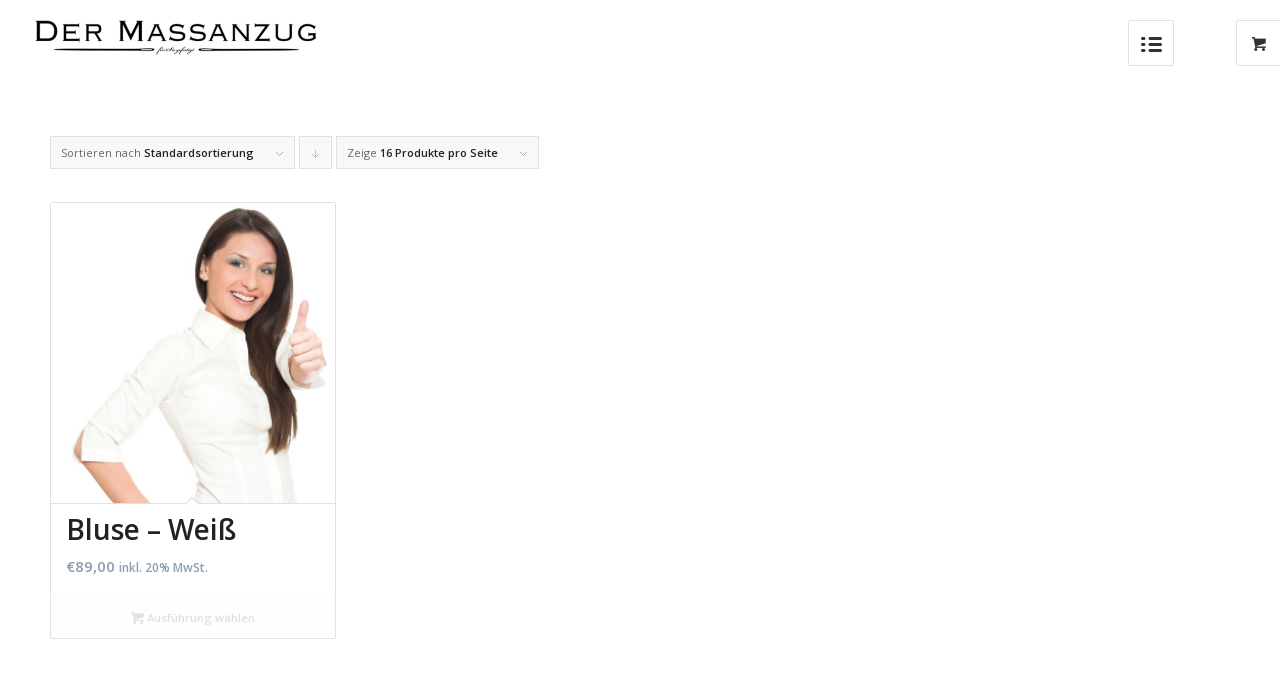

--- FILE ---
content_type: text/html; charset=UTF-8
request_url: http://www.massanzug-wien.at/produkt-kategorie/blusen/
body_size: 11454
content:
<!DOCTYPE html>
<html lang="de-DE" prefix="og: http://ogp.me/ns#" xmlns:og="http://ogp.me/ns#" xmlns:fb="http://ogp.me/ns/fb#" class=" html_stretched responsive av-preloader-disabled av-default-lightbox  html_header_top html_logo_left html_main_nav_header html_menu_right html_custom html_header_sticky html_header_shrinking_disabled html_mobile_menu_tablet html_disabled html_header_searchicon_disabled html_content_align_center html_header_unstick_top html_header_stretch html_minimal_header html_entry_id_1332 html_visible_cart ">
<head>
<meta charset="UTF-8" />

<!-- page title, displayed in your browser bar -->
<title>Blusen Archive - Maßanzug-Wien</title>

<link rel="icon" href="https://xn--massanzge-wien-msb.at/wp-content/uploads/2016/01/favicon.png" type="image/png">

<!-- mobile setting -->
<meta name="viewport" content="width=device-width, initial-scale=1, maximum-scale=1">

<!-- Scripts/CSS and wp_head hook -->

<!-- This site is optimized with the Yoast SEO plugin v8.1 - https://yoast.com/wordpress/plugins/seo/ -->
<link rel="canonical" href="http://www.massanzug-wien.at/produkt-kategorie/blusen/" />
<meta property="og:locale" content="de_DE" />
<meta property="og:type" content="object" />
<meta property="og:title" content="Blusen Archive - Maßanzug-Wien" />
<meta property="og:url" content="http://www.massanzug-wien.at/produkt-kategorie/blusen/" />
<meta property="og:site_name" content="Maßanzug-Wien" />
<meta name="twitter:card" content="summary" />
<meta name="twitter:title" content="Blusen Archive - Maßanzug-Wien" />
<!-- / Yoast SEO plugin. -->

<link rel='dns-prefetch' href='//s.w.org' />
<link rel="alternate" type="application/rss+xml" title="Maßanzug-Wien &raquo; Feed" href="http://www.massanzug-wien.at/feed/" />
<link rel="alternate" type="application/rss+xml" title="Maßanzug-Wien &raquo; Blusen Kategorie Feed" href="http://www.massanzug-wien.at/produkt-kategorie/blusen/feed/" />

<!-- google webfont font replacement -->
<link rel='stylesheet' id='avia-google-webfont' href='//fonts.googleapis.com/css?family=Open+Sans:400,600' type='text/css' media='all'/> 
<link rel='stylesheet' id='avia-woocommerce-css-css'  href='http://www.massanzug-wien.at/wp-content/themes/massanzug-wien/config-woocommerce/woocommerce-mod.css?ver=4.9.8' type='text/css' media='all' />
<link rel='stylesheet' id='sbi_styles-css'  href='http://www.massanzug-wien.at/wp-content/plugins/instagram-feed/css/sbi-styles.min.css?ver=6.6.1' type='text/css' media='all' />
<style id='woocommerce-inline-inline-css' type='text/css'>
.woocommerce form .form-row .required { visibility: visible; }
</style>
<link rel='stylesheet' id='avia-grid-css'  href='http://www.massanzug-wien.at/wp-content/themes/massanzug-wien/css/grid.css?ver=2' type='text/css' media='all' />
<link rel='stylesheet' id='avia-base-css'  href='http://www.massanzug-wien.at/wp-content/themes/massanzug-wien/css/base.css?ver=2' type='text/css' media='all' />
<link rel='stylesheet' id='avia-layout-css'  href='http://www.massanzug-wien.at/wp-content/themes/massanzug-wien/css/layout.css?ver=2' type='text/css' media='all' />
<link rel='stylesheet' id='avia-scs-css'  href='http://www.massanzug-wien.at/wp-content/themes/massanzug-wien/css/shortcodes.css?ver=2' type='text/css' media='all' />
<link rel='stylesheet' id='avia-popup-css-css'  href='http://www.massanzug-wien.at/wp-content/themes/massanzug-wien/js/aviapopup/magnific-popup.css?ver=1' type='text/css' media='screen' />
<link rel='stylesheet' id='avia-media-css'  href='http://www.massanzug-wien.at/wp-content/themes/massanzug-wien/js/mediaelement/skin-1/mediaelementplayer.css?ver=1' type='text/css' media='screen' />
<link rel='stylesheet' id='avia-print-css'  href='http://www.massanzug-wien.at/wp-content/themes/massanzug-wien/css/print.css?ver=1' type='text/css' media='print' />
<link rel='stylesheet' id='avia-dynamic-css'  href='http://www.massanzug-wien.at/wp-content/uploads/dynamic_avia/enfold.css?ver=5b3e1d6361172' type='text/css' media='all' />
<link rel='stylesheet' id='avia-custom-css'  href='http://www.massanzug-wien.at/wp-content/themes/massanzug-wien/css/custom.css?ver=2' type='text/css' media='all' />
<link rel='stylesheet' id='instag-slider-css'  href='http://www.massanzug-wien.at/wp-content/plugins/instagram-slider-widget/assets/css/instag-slider.css?ver=1.4.3' type='text/css' media='all' />
<script type='text/javascript' src='http://www.massanzug-wien.at/wp-includes/js/jquery/jquery.js?ver=1.12.4'></script>
<script type='text/javascript' src='http://www.massanzug-wien.at/wp-includes/js/jquery/jquery-migrate.min.js?ver=1.4.1'></script>
<script type='text/javascript' src='http://www.massanzug-wien.at/wp-content/themes/massanzug-wien/js/avia-compat.js?ver=2'></script>
<script type='text/javascript' src='http://www.massanzug-wien.at/wp-content/themes/massanzug-wien/js/custom.js?ver=4.9.8'></script>
<script type='text/javascript'>
var mejsL10n = {"language":"de","strings":{"mejs.install-flash":"Du verwendest einen Browser, der nicht den Flash-Player aktiviert oder installiert hat. Bitte aktiviere dein Flash-Player-Plugin oder lade die neueste Version von https:\/\/get.adobe.com\/flashplayer\/ herunter.","mejs.fullscreen-off":"Vollbild beenden","mejs.fullscreen-on":"Vollbild einschalten","mejs.download-video":"Video herunterladen","mejs.fullscreen":"Vollbild","mejs.time-jump-forward":["1 Sekunde vorw\u00e4rts springen","%1 Sekunden vorspringen"],"mejs.loop":"Schleife umschalten","mejs.play":"Abspielen","mejs.pause":"Pause","mejs.close":"Schlie\u00dfen","mejs.time-slider":"Zeit-Schieberegler","mejs.time-help-text":"Benutze die Pfeiltasten Links\/Rechts, um 1 Sekunde vorzuspringen, und die Pfeiltasten Hoch\/Runter, um 10 Sekunden vorzuspringen.","mejs.time-skip-back":["Eine Sekunde zur\u00fcckspringen","%1 Sekunde(n) zur\u00fcck springen"],"mejs.captions-subtitles":"Beschriftungen\/Untertitel","mejs.captions-chapters":"Kapitel","mejs.none":"Keine","mejs.mute-toggle":"Stumm schalten","mejs.volume-help-text":"Pfeiltasten Hoch\/Runter benutzen, um die Lautst\u00e4rke zu regeln.","mejs.unmute":"Laut schalten","mejs.mute":"Stumm","mejs.volume-slider":"Lautst\u00e4rkeregler","mejs.video-player":"Video-Player","mejs.audio-player":"Audio-Player","mejs.ad-skip":"Werbung \u00fcberspringen","mejs.ad-skip-info":["In einer Sekunde \u00fcberspringen","In %1 Sekunden \u00fcberspringen"],"mejs.source-chooser":"Quellen-Auswahl","mejs.stop":"Stopp","mejs.speed-rate":"\u00dcbertragungsrate","mejs.live-broadcast":"Live-\u00dcbertragung","mejs.afrikaans":"Afrikaans","mejs.albanian":"Albanisch","mejs.arabic":"Arabisch","mejs.belarusian":"Wei\u00dfrussisch","mejs.bulgarian":"Bulgarisch","mejs.catalan":"Katalanisch","mejs.chinese":"Chinesisch","mejs.chinese-simplified":"Chinesisch (Vereinfacht)","mejs.chinese-traditional":"Chinesisch (Traditionell)","mejs.croatian":"Kroatisch","mejs.czech":"Tschechisch","mejs.danish":"D\u00e4nisch","mejs.dutch":"Niederl\u00e4ndisch","mejs.english":"Englisch","mejs.estonian":"Estnisch","mejs.filipino":"Filipino","mejs.finnish":"Finnisch","mejs.french":"Franz\u00f6sisch","mejs.galician":"Galicisch","mejs.german":"Deutsch","mejs.greek":"Griechisch","mejs.haitian-creole":"Haitianisches Kreolisch","mejs.hebrew":"Hebr\u00e4isch","mejs.hindi":"Hindi","mejs.hungarian":"Ungarisch","mejs.icelandic":"Isl\u00e4ndisch","mejs.indonesian":"Indonesisch","mejs.irish":"Irisch","mejs.italian":"Italienisch","mejs.japanese":"Japanisch","mejs.korean":"Koreanisch","mejs.latvian":"Lettisch","mejs.lithuanian":"Litauisch","mejs.macedonian":"Mazedonisch","mejs.malay":"Malaiisch","mejs.maltese":"Maltesisch","mejs.norwegian":"Norwegisch","mejs.persian":"Persisch","mejs.polish":"Polnisch","mejs.portuguese":"Portugiesisch","mejs.romanian":"Rum\u00e4nisch","mejs.russian":"Russisch","mejs.serbian":"Serbisch","mejs.slovak":"Slowakisch","mejs.slovenian":"Slowenisch","mejs.spanish":"Spanisch","mejs.swahili":"Suaheli","mejs.swedish":"Schwedisch","mejs.tagalog":"Tagalog","mejs.thai":"Thail\u00e4ndisch","mejs.turkish":"T\u00fcrkisch","mejs.ukrainian":"Ukrainisch","mejs.vietnamese":"Vietnamesisch","mejs.welsh":"Walisisch","mejs.yiddish":"Jiddisch"}};
</script>
<script type='text/javascript' src='http://www.massanzug-wien.at/wp-includes/js/mediaelement/mediaelement-and-player.min.js?ver=4.2.6-78496d1'></script>
<script type='text/javascript' src='http://www.massanzug-wien.at/wp-includes/js/mediaelement/mediaelement-migrate.min.js?ver=4.9.8'></script>
<script type='text/javascript'>
/* <![CDATA[ */
var _wpmejsSettings = {"pluginPath":"\/wp-includes\/js\/mediaelement\/","classPrefix":"mejs-","stretching":"responsive"};
/* ]]> */
</script>
<script type='text/javascript' src='http://www.massanzug-wien.at/wp-content/plugins/instagram-slider-widget/assets/js/jquery.flexslider-min.js?ver=2.2'></script>
<link rel='https://api.w.org/' href='http://www.massanzug-wien.at/wp-json/' />
<link rel="EditURI" type="application/rsd+xml" title="RSD" href="http://www.massanzug-wien.at/xmlrpc.php?rsd" />
<link rel="wlwmanifest" type="application/wlwmanifest+xml" href="http://www.massanzug-wien.at/wp-includes/wlwmanifest.xml" /> 
<meta name="generator" content="WordPress 4.9.8" />
<meta name="generator" content="WooCommerce 3.4.8" />
<link rel="profile" href="http://gmpg.org/xfn/11" />
<link rel="alternate" type="application/rss+xml" title="Maßanzug-Wien RSS2 Feed" href="http://www.massanzug-wien.at/feed/" />
<link rel="pingback" href="http://www.massanzug-wien.at/xmlrpc.php" />
<link rel="author" href="https://plus.google.com/115307839631583956608"/>
<style type='text/css' media='screen'>
 #top #header_main > .container, #top #header_main > .container .main_menu ul:first-child > li > a, #top #header_main #menu-item-shop .cart_dropdown_link{ height:85px; line-height: 85px; }
 .html_header_top.html_header_sticky #top #wrap_all #main{ padding-top:83px; } 
</style>
<!--[if lt IE 9]><script src="http://www.massanzug-wien.at/wp-content/themes/massanzug-wien/js/html5shiv.js"></script><![endif]-->	<noscript><style>.woocommerce-product-gallery{ opacity: 1 !important; }</style></noscript>
	<script type="text/javascript" src="http://www.massanzug-wien.at/wp-content/plugins/si-captcha-for-wordpress/captcha/si_captcha.js?ver=1768938810"></script>
<!-- begin SI CAPTCHA Anti-Spam - login/register form style -->
<style type="text/css">
.si_captcha_small { width:175px; height:45px; padding-top:10px; padding-bottom:10px; }
.si_captcha_large { width:250px; height:60px; padding-top:10px; padding-bottom:10px; }
img#si_image_com { border-style:none; margin:0; padding-right:5px; float:left; }
img#si_image_reg { border-style:none; margin:0; padding-right:5px; float:left; }
img#si_image_log { border-style:none; margin:0; padding-right:5px; float:left; }
img#si_image_side_login { border-style:none; margin:0; padding-right:5px; float:left; }
img#si_image_checkout { border-style:none; margin:0; padding-right:5px; float:left; }
img#si_image_jetpack { border-style:none; margin:0; padding-right:5px; float:left; }
img#si_image_bbpress_topic { border-style:none; margin:0; padding-right:5px; float:left; }
.si_captcha_refresh { border-style:none; margin:0; vertical-align:bottom; }
div#si_captcha_input { display:block; padding-top:15px; padding-bottom:5px; }
label#si_captcha_code_label { margin:0; }
input#si_captcha_code_input { width:65px; }
p#si_captcha_code_p { clear: left; padding-top:10px; }
.si-captcha-jetpack-error { color:#DC3232; }
</style>
<!-- end SI CAPTCHA Anti-Spam - login/register form style -->


<!--
Debugging Info for Theme support: 

Theme: Enfold
Version: 3.2
Installed: massanzug-wien
AviaFramework Version: 2.2
AviaBuilder Version: 0.8
ML:512-PU:17-PLA:15
WP:4.9.8
Updates: disabled
-->

<style type='text/css'>
@font-face {font-family: 'entypo-fontello'; font-weight: normal; font-style: normal;
src: url('http://www.massanzug-wien.at/wp-content/themes/massanzug-wien/config-templatebuilder/avia-template-builder/assets/fonts/entypo-fontello.eot?v=3');
src: url('http://www.massanzug-wien.at/wp-content/themes/massanzug-wien/config-templatebuilder/avia-template-builder/assets/fonts/entypo-fontello.eot?v=3#iefix') format('embedded-opentype'), 
url('http://www.massanzug-wien.at/wp-content/themes/massanzug-wien/config-templatebuilder/avia-template-builder/assets/fonts/entypo-fontello.woff?v=3') format('woff'), 
url('http://www.massanzug-wien.at/wp-content/themes/massanzug-wien/config-templatebuilder/avia-template-builder/assets/fonts/entypo-fontello.ttf?v=3') format('truetype'), 
url('http://www.massanzug-wien.at/wp-content/themes/massanzug-wien/config-templatebuilder/avia-template-builder/assets/fonts/entypo-fontello.svg?v=3#entypo-fontello') format('svg');
} #top .avia-font-entypo-fontello, body .avia-font-entypo-fontello, html body [data-av_iconfont='entypo-fontello']:before{ font-family: 'entypo-fontello'; }
</style>
<!-- START - Open Graph for Facebook, Google+ and Twitter Card Tags 2.2.4.2 -->
 <!-- Facebook Open Graph -->
  <meta property="og:locale" content="de_DE"/>
  <meta property="og:title" content="Blusen"/>
  <meta property="og:type" content="article"/>
  <meta property="og:image" content="http://www.xn--massanzge-wien-msb.at/wp-content/uploads/2016/01/shutterstock_275503127_small-1030x688.jpg"/>
 <!-- Google+ / Schema.org -->
  <meta itemprop="name" content="Blusen"/>
  <meta itemprop="headline" content="Blusen"/>
  <meta itemprop="description" content="Anzüge, Hemden, Blusen und Sakkos"/>
  <meta itemprop="image" content="http://www.xn--massanzge-wien-msb.at/wp-content/uploads/2016/01/shutterstock_275503127_small-1030x688.jpg"/>
 <!-- Twitter Cards -->
 <!-- SEO -->
 <!-- Misc. tags -->
 <!-- is_tax: product_cat -->
<!-- END - Open Graph for Facebook, Google+ and Twitter Card Tags 2.2.4.2 -->
	
<script>  (function(i,s,o,g,r,a,m){i['GoogleAnalyticsObject']=r;i[r]=i[r]||function(){
  (i[r].q=i[r].q||[]).push(arguments)},i[r].l=1*new Date();a=s.createElement(o),
  m=s.getElementsByTagName(o)[0];a.async=1;a.src=g;m.parentNode.insertBefore(a,m)
  })(window,document,'script','https://www.google-analytics.com/analytics.js','ga');
  ga('create', 'UA-79730786-9', 'auto');
  ga('set', 'anonymizeIp', true);
  ga('send', 'pageview');
</script>
</head>




<body id="top" class="archive tax-product_cat term-blusen term-39 stretched open_sans  woocommerce woocommerce-page woocommerce-no-js" itemscope="itemscope" itemtype="https://schema.org/WebPage" >

	
	<div id='wrap_all'>

	
<header id='header' class=' header_color light_bg_color  av_header_top av_logo_left av_main_nav_header av_menu_right av_custom av_header_sticky av_header_shrinking_disabled av_header_stretch av_mobile_menu_tablet av_header_searchicon_disabled av_header_unstick_top av_seperator_small_border av_minimal_header av_bottom_nav_disabled  av_alternate_logo_active'  role="banner" itemscope="itemscope" itemtype="https://schema.org/WPHeader" >

<a id="advanced_menu_toggle" href="#" aria-hidden='true' data-av_icon='' data-av_iconfont='entypo-fontello'></a><a id="advanced_menu_hide" href="#" 	aria-hidden='true' data-av_icon='' data-av_iconfont='entypo-fontello'></a>


		<div  id='header_main' class='container_wrap container_wrap_logo'>
	
        <ul  class = 'cart_dropdown ' data-success='wurde zum Warenkorb hinzugefügt'><li class='cart_dropdown_first'><a class='cart_dropdown_link' href='http://www.massanzug-wien.at/warenkorb/'><span aria-hidden='true' data-av_icon='' data-av_iconfont='entypo-fontello'></span><span class='av-cart-counter'>0</span><span class='avia_hidden_link_text'>Shopping Cart</span></a><!--<span class='cart_subtotal'><span class="woocommerce-Price-amount amount"><span class="woocommerce-Price-currencySymbol">&euro;</span>0,00</span></span>--><div class='dropdown_widget dropdown_widget_cart'><div class='avia-arrow'></div><div class="widget_shopping_cart_content"></div></div></li></ul>	
				 <div class='container'>
				 
					<div class='inner-container'>
						<strong class='logo'><a href='http://www.massanzug-wien.at/'><img height='100' width='300' src='https://www.xn--massanzge-wien-msb.at/wp-content/uploads/2017/01/Massanzug_Logo-black1-1-300x75.png' alt='Maßanzug-Wien' /></a></strong><nav class='main_menu' data-selectname='Seite auswählen'  role="navigation" itemscope="itemscope" itemtype="https://schema.org/SiteNavigationElement" ><div class="avia-menu av-main-nav-wrap"><ul id="avia-menu" class="menu av-main-nav"><li id="menu-item-465" class="menu-item menu-item-type-post_type menu-item-object-page menu-item-mega-parent  menu-item-top-level menu-item-top-level-1"><a href="http://www.massanzug-wien.at/kontakt/" itemprop="url"><span class="avia-bullet"></span><span class="avia-menu-text">TERMINE</span><span class="avia-menu-fx"><span class="avia-arrow-wrap"><span class="avia-arrow"></span></span></span></a></li>
<li id="menu-item-939" class="menu-item menu-item-type-post_type menu-item-object-page menu-item-top-level menu-item-top-level-2"><a href="http://www.massanzug-wien.at/atelier-styles/" itemprop="url"><span class="avia-bullet"></span><span class="avia-menu-text">ATELIER</span><span class="avia-menu-fx"><span class="avia-arrow-wrap"><span class="avia-arrow"></span></span></span></a></li>
<li id="menu-item-1207" class="menu-item menu-item-type-post_type menu-item-object-page menu-item-top-level menu-item-top-level-3"><a href="http://www.massanzug-wien.at/gutschein/" itemprop="url"><span class="avia-bullet"></span><span class="avia-menu-text">GUTSCHEIN</span><span class="avia-menu-fx"><span class="avia-arrow-wrap"><span class="avia-arrow"></span></span></span></a></li>
<li id="menu-item-5334" class="menu-item menu-item-type-post_type menu-item-object-page menu-item-top-level menu-item-top-level-4"><a href="http://www.massanzug-wien.at/masshemden-wien/" itemprop="url"><span class="avia-bullet"></span><span class="avia-menu-text">MASSHEMDEN</span><span class="avia-menu-fx"><span class="avia-arrow-wrap"><span class="avia-arrow"></span></span></span></a></li>
<li id="menu-item-5532" class="menu-item menu-item-type-post_type menu-item-object-page menu-item-top-level menu-item-top-level-5"><a href="http://www.massanzug-wien.at/massanzug-wien/" itemprop="url"><span class="avia-bullet"></span><span class="avia-menu-text">MASSANZUG</span><span class="avia-menu-fx"><span class="avia-arrow-wrap"><span class="avia-arrow"></span></span></span></a></li>
<li id="menu-item-4213" class="menu-item menu-item-type-custom menu-item-object-custom menu-item-top-level menu-item-top-level-6"><a target="_blank" href="http://www.wien-hochzeitsanzug.at/" itemprop="url"><span class="avia-bullet"></span><span class="avia-menu-text">HOCHZEIT</span><span class="avia-menu-fx"><span class="avia-arrow-wrap"><span class="avia-arrow"></span></span></span></a></li>
<li id="menu-item-6134" class="menu-item menu-item-type-post_type menu-item-object-page menu-item-top-level menu-item-top-level-7"><a href="http://www.massanzug-wien.at/smoking-cut/" itemprop="url"><span class="avia-bullet"></span><span class="avia-menu-text">SMOKING &#038; CUT</span><span class="avia-menu-fx"><span class="avia-arrow-wrap"><span class="avia-arrow"></span></span></span></a></li>
<li id="menu-item-466" class="menu-item menu-item-type-post_type menu-item-object-page menu-item-has-children menu-item-top-level menu-item-top-level-8"><a href="http://www.massanzug-wien.at/stoffe/" itemprop="url"><span class="avia-bullet"></span><span class="avia-menu-text">STOFFE &#038; DESIGNS</span><span class="avia-menu-fx"><span class="avia-arrow-wrap"><span class="avia-arrow"></span></span></span></a>


<ul class="sub-menu">
	<li id="menu-item-832" class="menu-item menu-item-type-custom menu-item-object-custom"><a href="/stoffe/#anzugstoffe-aussen" itemprop="url"><span class="avia-bullet"></span><span class="avia-menu-text">Anzugstoffe außen</span></a></li>
	<li id="menu-item-833" class="menu-item menu-item-type-custom menu-item-object-custom"><a href="/stoffe/#anzugstoffe-innen" itemprop="url"><span class="avia-bullet"></span><span class="avia-menu-text">Anzugstoffe innen</span></a></li>
	<li id="menu-item-974" class="menu-item menu-item-type-custom menu-item-object-custom"><a href="/stoffe/#hemdenstoffe" itemprop="url"><span class="avia-bullet"></span><span class="avia-menu-text">Hemden- &#038; Blusenstoffe</span></a></li>
	<li id="menu-item-975" class="menu-item menu-item-type-custom menu-item-object-custom"><a href="/stoffe/#kragen-manschette" itemprop="url"><span class="avia-bullet"></span><span class="avia-menu-text">Krägen &#038; Manschetten</span></a></li>
	<li id="menu-item-976" class="menu-item menu-item-type-custom menu-item-object-custom"><a href="/stoffe/#accessoires" itemprop="url"><span class="avia-bullet"></span><span class="avia-menu-text">Accessoires</span></a></li>
</ul>
</li>
<li id="menu-item-6465" class="menu-item menu-item-type-post_type menu-item-object-page menu-item-home menu-item-has-children menu-item-top-level menu-item-top-level-9"><a href="http://www.massanzug-wien.at/" itemprop="url"><span class="avia-bullet"></span><span class="avia-menu-text">FACTS</span><span class="avia-menu-fx"><span class="avia-arrow-wrap"><span class="avia-arrow"></span></span></span></a>


<ul class="sub-menu">
	<li id="menu-item-467" class="menu-item menu-item-type-post_type menu-item-object-page"><a href="http://www.massanzug-wien.at/preise/" itemprop="url"><span class="avia-bullet"></span><span class="avia-menu-text">PREISE</span></a></li>
	<li id="menu-item-1267" class="menu-item menu-item-type-post_type menu-item-object-page"><a href="http://www.massanzug-wien.at/blog/" itemprop="url"><span class="avia-bullet"></span><span class="avia-menu-text">BLOG</span></a></li>
	<li id="menu-item-4460" class="menu-item menu-item-type-post_type menu-item-object-page"><a href="http://www.massanzug-wien.at/instagram/" itemprop="url"><span class="avia-bullet"></span><span class="avia-menu-text">INSTAGRAM</span></a></li>
</ul>
</li>
<li id="menu-item-1268" class="menu-item menu-item-type-custom menu-item-object-custom current-menu-ancestor current-menu-parent menu-item-has-children menu-item-top-level menu-item-top-level-10"><a href="#" itemprop="url"><span class="avia-bullet"></span><span class="avia-menu-text">SHOP</span><span class="avia-menu-fx"><span class="avia-arrow-wrap"><span class="avia-arrow"></span></span></span></a>


<ul class="sub-menu">
	<li id="menu-item-1276" class="menu-item menu-item-type-taxonomy menu-item-object-product_cat"><a href="http://www.massanzug-wien.at/produkt-kategorie/gutscheine/" itemprop="url"><span class="avia-bullet"></span><span class="avia-menu-text">Gutscheine</span></a></li>
	<li id="menu-item-1273" class="menu-item menu-item-type-taxonomy menu-item-object-product_cat"><a href="http://www.massanzug-wien.at/produkt-kategorie/accessoires/" itemprop="url"><span class="avia-bullet"></span><span class="avia-menu-text">Accessoires</span></a></li>
	<li id="menu-item-1274" class="menu-item menu-item-type-taxonomy menu-item-object-product_cat"><a href="http://www.massanzug-wien.at/produkt-kategorie/anzuege/" itemprop="url"><span class="avia-bullet"></span><span class="avia-menu-text">Anzüge</span></a></li>
	<li id="menu-item-1275" class="menu-item menu-item-type-taxonomy menu-item-object-product_cat current-menu-item"><a href="http://www.massanzug-wien.at/produkt-kategorie/blusen/" itemprop="url"><span class="avia-bullet"></span><span class="avia-menu-text">Blusen</span></a></li>
	<li id="menu-item-1277" class="menu-item menu-item-type-taxonomy menu-item-object-product_cat"><a href="http://www.massanzug-wien.at/produkt-kategorie/hemden/" itemprop="url"><span class="avia-bullet"></span><span class="avia-menu-text">Hemden</span></a></li>
	<li id="menu-item-1278" class="menu-item menu-item-type-taxonomy menu-item-object-product_cat"><a href="http://www.massanzug-wien.at/produkt-kategorie/schuhe/" itemprop="url"><span class="avia-bullet"></span><span class="avia-menu-text">Schuhe</span></a></li>
</ul>
</li>
<li id="menu-item-6315" class="menu-item menu-item-type-post_type menu-item-object-page menu-item-top-level menu-item-top-level-11"><a href="http://www.massanzug-wien.at/brautkleid_wien_nach_mass/" itemprop="url"><span class="avia-bullet"></span><span class="avia-menu-text">Brautkleid</span><span class="avia-menu-fx"><span class="avia-arrow-wrap"><span class="avia-arrow"></span></span></span></a></li>
</ul></div></nav>				
					 <!-- end inner-container-->
			        </div>
						
		        <!-- end container-->
		        </div>

		<!-- end container_wrap-->
		</div>
		
		<div class='header_bg'></div>

<!-- end header -->
</header>
		
	<div id='main' data-scroll-offset='83'>

	<div class='container_wrap container_wrap_first main_color fullsize template-shop shop_columns_4'><div class='container'><header class="woocommerce-products-header">
			<h1 class="woocommerce-products-header__title page-title">Blusen</h1>
	
	</header>
<main class='template-shop content av-content-full alpha units'  role="main" itemprop="mainContentOfPage" itemscope="itemscope" itemtype="https://schema.org/SomeProducts" ><div class='entry-content-wrapper'><div class='product-sorting'>    <ul class='sort-param sort-param-order'>    	<li><span class='currently-selected'>Sortieren nach <strong>Standardsortierung</strong></span>    	<ul>    	<li class='current-param'><a href='?product_order=default' rel="nofollow">	<span class='avia-bullet'></span>Standardsortierung</a></li>    	<li><a href='?product_order=title' rel="nofollow">	<span class='avia-bullet'></span>Name</a></li>    	<li><a href='?product_order=price' rel="nofollow">	<span class='avia-bullet'></span>Preis</a></li>    	<li><a href='?product_order=date' rel="nofollow">	<span class='avia-bullet'></span>Datum</a></li>    	<li><a href='?product_order=popularity' rel="nofollow">	<span class='avia-bullet'></span>Beliebtheit</a></li>    	</ul>    	</li>    </ul>    <ul class='sort-param sort-param-sort'>    	<li>    		<a title='Klicken Sie um die Produkte in aufsteigender Reihenfolge zu sortieren' class='sort-param-asc'  href='?product_sort=asc' rel="nofollow">Klicken Sie um die Produkte in absteigender Reihenfolge zu sortieren</a>    	</li>    </ul>    <ul class='sort-param sort-param-count'>    	<li><span class='currently-selected'>Zeige <strong>16 Produkte pro Seite</strong></span>    	<ul>    	<li class='current-param'>  <a href='?paged=1&product_count=16' rel="nofollow">		<span class='avia-bullet'></span>16 Produkte pro Seite</a></li>    	<li><a href='?paged=1&product_count=32' rel="nofollow">	<span class='avia-bullet'></span>32 Produkte pro Seite</a></li>    	<li><a href='?paged=1&product_count=48' rel="nofollow">	<span class='avia-bullet'></span>48 Produkte pro Seite</a></li>    	</ul>    	</li>	</ul></div><ul class="products columns-4">
<li class="post-1332 product type-product status-publish has-post-thumbnail product_cat-blusen first instock taxable shipping-taxable purchasable product-type-variable has-default-attributes">
	<div class='inner_product main_color wrapped_style noLightbox  av-product-class-'><a href="http://www.massanzug-wien.at/produkt/bluse-karo-schwarz/" class="woocommerce-LoopProduct-link woocommerce-loop-product__link"><div class='thumbnail_container'><img width="278" height="294" src="http://www.massanzug-wien.at/wp-content/uploads/2016/07/iStock_000003838012_ExtraSmall.jpg" class="attachment-shop_catalog size-shop_catalog wp-post-image" alt="" /></div><div class='inner_product_header'><div class='avia-arrow'></div><h2 class="woocommerce-loop-product__title">Bluse &#8211; Weiß</h2>
	<span class="price"><span class="woocommerce-Price-amount amount"><span class="woocommerce-Price-currencySymbol">&euro;</span>89,00</span> <small class="woocommerce-price-suffix">inkl. 20% MwSt.</small></span>
</div></a><div class='avia_cart_buttons single_button'><a href="http://www.massanzug-wien.at/produkt/bluse-karo-schwarz/" data-quantity="1" class="button product_type_variable add_to_cart_button" data-product_id="1332" data-product_sku="" aria-label="Wähle Optionen für „Bluse - Weiß“" rel="nofollow"><span aria-hidden='true' data-av_icon='' data-av_iconfont='entypo-fontello'></span> Ausführung wählen</a></div></div></li>
</ul>
</div></main></div></div>						<div class='container_wrap footer_color' id='footer'>

					<div class='container'>

						<div class='flex_column av_one_fourth  first el_before_av_one_fourth'><section id="text-3" class="widget clearfix widget_text"><h3 class="widgettitle">Maßanzug Wien &#038; Maßhemd Wien &#8211; für Sie gefertigt</h3>			<div class="textwidget"><p>Atelier:<br />
Wiedner Hauptstraße 41<br />
A &#8211; 1040 Wien</p>
<p><a href="tel:+436645891756">+43 664 589 17 56</a><br />
<a href="m&#97;&#x69;&#x6c;to&#58;&#x6f;&#x66;f&#105;&#x63;&#x65;&#64;d&#97;&#x73;&#x2d;m&#97;&#x73;&#x73;he&#109;&#x64;&#x2e;at">o&#x66;&#x66;i&#x63;&#x65;&#64;&#x64;&#x61;s&#45;&#x6d;a&#115;&#x73;h&#101;&#x6d;d&#46;&#x61;t</a></p>
<p>Termin nach persönlicher Vereinbarung.</p>
<p><a href="http://masshemd-wien.at/">Maßanzug Wien &amp; Maßhemd Wien</a></p>
</div>
		<span class="seperator extralight-border"></span></section></div><div class='flex_column av_one_fourth  el_after_av_one_fourth  el_before_av_one_fourth '><section id="avia_google_maps-2" class="widget clearfix avia_google_maps"><h3 class="widgettitle">LAGEPLAN</h3><script type='text/javascript'>
		function makeMap_1() {

		var directionsDisplay;
		directionsDisplay = new google.maps.DirectionsRenderer;
		var directionsService = new google.maps.DirectionsService;
		var map;
		var latlng = new google.maps.LatLng(48.192562103271484, 16.36680030822754);
		var directionsto = '';
		var myOptions = {
		  zoom:15,
		  mapTypeControl:true,
		  mapTypeId:google.maps.MapTypeId.ROADMAP,
		  mapTypeControlOptions:{style:google.maps.MapTypeControlStyle.DROPDOWN_MENU},
		  navigationControl:true,
		  navigationControlOptions:{style:google.maps.NavigationControlStyle.SMALL},
		  center:latlng
		};
		var map = new google.maps.Map(document.getElementById('avia_google_maps_696fdd3a35d06'), myOptions);

		if(directionsto.length > 5)
		{
		  directionsDisplay.setMap(map);
		  var request = {
		     origin:directionsto,
		     destination:latlng,
		     travelMode:google.maps.DirectionsTravelMode.DRIVING
		};
		  directionsService.route(request, function(response, status) {
		     if(status == google.maps.DirectionsStatus.OK) {
		        directionsDisplay.setDirections(response)
		     }
		  })
		}
		else
		{
		  var contentString = "";
		  var infowindow = new google.maps.InfoWindow({
		     content: contentString
		  });
		  var marker = new google.maps.Marker({
		     position: latlng,
		     map: map,
		     icon: '',
		     title: ''
		  });

		  google.maps.event.addListener(marker, 'click', function() {
			  infowindow.open(map,marker);
		  });
		}
}


			jQuery(document).ready(function() {
		   		makeMap_1()
			});
		</script>
	   	<div id='avia_google_maps_696fdd3a35d06' style=' width:100%;' class='avia_google_maps_container'></div><span class="seperator extralight-border"></span></section><section id="text-8" class="widget clearfix widget_text"><h3 class="widgettitle">VERMESSUNGTERMINE</h3>			<div class="textwidget"><p><a href="tel:+436645891756">+43 664 589 17 56</a></p>
</div>
		<span class="seperator extralight-border"></span></section></div><div class='flex_column av_one_fourth  el_after_av_one_fourth  el_before_av_one_fourth '><section id="mc4wp_form_widget-2" class="widget clearfix widget_mc4wp_form_widget"><h3 class="widgettitle">Newsletter</h3><script>(function() {
	if (!window.mc4wp) {
		window.mc4wp = {
			listeners: [],
			forms    : {
				on: function (event, callback) {
					window.mc4wp.listeners.push({
						event   : event,
						callback: callback
					});
				}
			}
		}
	}
})();
</script><!-- MailChimp for WordPress v4.2.4 - https://wordpress.org/plugins/mailchimp-for-wp/ --><form id="mc4wp-form-1" class="mc4wp-form mc4wp-form-944" method="post" data-id="944" data-name="Massanzug Newsletter Signup" ><div class="mc4wp-form-fields"><p>
    <input type="text" name="FNAME" placeholder="Name" required>
</p>
<p>
	<input type="email" name="EMAIL" placeholder="E-Mail Adresse" required />
</p><p>
    <label>
        <input name="AGREE_TO_TERMS" type="checkbox" value="1" required="">Durch das Anhaken erklären Sie sich mit der Datenspeicherung und -verarbeitung
        durch massanzüge-wien.at einverstanden. Die Speicherung Ihrer persönlichen
        Daten (Name, E-Mail) passiert zum Zwecke der Zusendung von Informations-E-Mails.
        Ihre Daten werden an das Privacy-Shield zertifizierte Unternehmen Mailchimp
        weitergeleitet, das wir für unsere Newsletter verwenden.</label>
</p>

<p>
	<input type="submit" value="Anmelden" />
</p></div><label style="display: none !important;">Leave this field empty if you're human: <input type="text" name="_mc4wp_honeypot" value="" tabindex="-1" autocomplete="off" /></label><input type="hidden" name="_mc4wp_timestamp" value="1768938810" /><input type="hidden" name="_mc4wp_form_id" value="944" /><input type="hidden" name="_mc4wp_form_element_id" value="mc4wp-form-1" /><div class="mc4wp-response"></div></form><!-- / MailChimp for WordPress Plugin --><span class="seperator extralight-border"></span></section><section id="text-7" class="widget clearfix widget_text"><h3 class="widgettitle">ÖFFNUNGSZEITEN</h3>			<div class="textwidget"><p>vereinbaren Sie telefonisch einen Vermessungstermin in unserem Atelier: Wiedner Hauptstraße 41, 1040 Wien. TERMINE UNTER:  <a href="tel:+436645891756">+43 664 589 17 56</a></p>
</div>
		<span class="seperator extralight-border"></span></section></div><div class='flex_column av_one_fourth  el_after_av_one_fourth  el_before_av_one_fourth '><section id="search-4" class="widget clearfix widget_search"><h3 class="widgettitle">Suche</h3>

<form action="http://www.massanzug-wien.at/" id="searchform" method="get" class="">
	<div>
		<input type="submit" value="" id="searchsubmit" class="button avia-font-entypo-fontello" />
		<input type="text" id="s" name="s" value="" placeholder='Suche' />
			</div>
</form><span class="seperator extralight-border"></span></section><section id="text-5" class="widget clearfix widget_text"><h3 class="widgettitle">Franchising</h3>			<div class="textwidget">Wir suchen professionelle Franchise-Partner in der DACH Region. Bei Interesse kontaktieren Sie uns bitte <a href="mailto: &#x6f;&#x66;&#x66;&#x69;&#99;&#101;&#64;da&#x73;&#x2d;&#x6d;&#x61;&#x73;&#115;&#104;emd&#x2e;&#x61;&#x74;">per Mail.</a></div>
		<span class="seperator extralight-border"></span></section></div>

					</div>


					<!-- ####### END FOOTER CONTAINER ####### -->
				</div>

				




				
					<footer class='container_wrap socket_color' id='socket'  role="contentinfo" itemscope="itemscope" itemtype="https://schema.org/WPFooter" >
						<div class='container'>

							<span class='copyright'> © Der Massanzug  | <a href="http://xn--massanzge-wien-msb.at/impressum/">Impressum</a>  | <a href="http://wien-vanlaack.at">Masshemden Wien von Van Laack</a> | <a href="http://wien-hochzeitsanzug.at">HOCHZEITSANZUG WIEN</a> | <a href="http://masshemd-wien.at">Masshemden Wien von DAS MASSHEMD</a> | <a href="http://schuhe-handmacher.at">HANDMACHER SCHUHE WIEN</a> | <a href="http://wien-massjeans.at">MASSJEANS WIEN</a> |  <a href="http://wien-vanlaack.at">Masshemden Wien von Van Laack</a><br>  managed by <a target=_blank href="https://haunschmid.tech">haunschmid.tech</a><br>&nbsp;</span>

							<ul class='noLightbox social_bookmarks icon_count_5'><li class='social_bookmarks_facebook av-social-link-facebook social_icon_1'><a target='_blank' href='https://www.facebook.com/dasmasshemd/' aria-hidden='true' data-av_icon='' data-av_iconfont='entypo-fontello' title='Facebook'><span class='avia_hidden_link_text'>Facebook</span></a></li><li class='social_bookmarks_gplus av-social-link-gplus social_icon_2'><a target='_blank' href='https://plus.google.com/115307839631583956608' aria-hidden='true' data-av_icon='' data-av_iconfont='entypo-fontello' title='Gplus'><span class='avia_hidden_link_text'>Gplus</span></a></li><li class='social_bookmarks_pinterest av-social-link-pinterest social_icon_3'><a target='_blank' href='https://www.pinterest.com/DASMASSHEMD/' aria-hidden='true' data-av_icon='' data-av_iconfont='entypo-fontello' title='Pinterest'><span class='avia_hidden_link_text'>Pinterest</span></a></li><li class='social_bookmarks_instagram av-social-link-instagram social_icon_4'><a target='_blank' href='https://www.instagram.com/der_massanzug_wien/' aria-hidden='true' data-av_icon='' data-av_iconfont='entypo-fontello' title='Instagram'><span class='avia_hidden_link_text'>Instagram</span></a></li><li class='social_bookmarks_youtube av-social-link-youtube social_icon_5'><a target='_blank' href='https://www.youtube.com/channel/UCQoJhQHKLI5za5PwraOjpLA' aria-hidden='true' data-av_icon='' data-av_iconfont='entypo-fontello' title='Youtube'><span class='avia_hidden_link_text'>Youtube</span></a></li></ul><nav class='sub_menu_socket'  role="navigation" itemscope="itemscope" itemtype="https://schema.org/SiteNavigationElement" ><div class="avia3-menu"><ul id="avia3-menu" class="menu"><li id="menu-item-465" class="menu-item menu-item-type-post_type menu-item-object-page menu-item-top-level menu-item-top-level-1"><a href="http://www.massanzug-wien.at/kontakt/" itemprop="url"><span class="avia-bullet"></span><span class="avia-menu-text">TERMINE</span><span class="avia-menu-fx"><span class="avia-arrow-wrap"><span class="avia-arrow"></span></span></span></a></li>
<li id="menu-item-939" class="menu-item menu-item-type-post_type menu-item-object-page menu-item-top-level menu-item-top-level-2"><a href="http://www.massanzug-wien.at/atelier-styles/" itemprop="url"><span class="avia-bullet"></span><span class="avia-menu-text">ATELIER</span><span class="avia-menu-fx"><span class="avia-arrow-wrap"><span class="avia-arrow"></span></span></span></a></li>
<li id="menu-item-1207" class="menu-item menu-item-type-post_type menu-item-object-page menu-item-top-level menu-item-top-level-3"><a href="http://www.massanzug-wien.at/gutschein/" itemprop="url"><span class="avia-bullet"></span><span class="avia-menu-text">GUTSCHEIN</span><span class="avia-menu-fx"><span class="avia-arrow-wrap"><span class="avia-arrow"></span></span></span></a></li>
<li id="menu-item-5334" class="menu-item menu-item-type-post_type menu-item-object-page menu-item-top-level menu-item-top-level-4"><a href="http://www.massanzug-wien.at/masshemden-wien/" itemprop="url"><span class="avia-bullet"></span><span class="avia-menu-text">MASSHEMDEN</span><span class="avia-menu-fx"><span class="avia-arrow-wrap"><span class="avia-arrow"></span></span></span></a></li>
<li id="menu-item-5532" class="menu-item menu-item-type-post_type menu-item-object-page menu-item-top-level menu-item-top-level-5"><a href="http://www.massanzug-wien.at/massanzug-wien/" itemprop="url"><span class="avia-bullet"></span><span class="avia-menu-text">MASSANZUG</span><span class="avia-menu-fx"><span class="avia-arrow-wrap"><span class="avia-arrow"></span></span></span></a></li>
<li id="menu-item-4213" class="menu-item menu-item-type-custom menu-item-object-custom menu-item-top-level menu-item-top-level-6"><a target="_blank" href="http://www.wien-hochzeitsanzug.at/" itemprop="url"><span class="avia-bullet"></span><span class="avia-menu-text">HOCHZEIT</span><span class="avia-menu-fx"><span class="avia-arrow-wrap"><span class="avia-arrow"></span></span></span></a></li>
<li id="menu-item-6134" class="menu-item menu-item-type-post_type menu-item-object-page menu-item-top-level menu-item-top-level-7"><a href="http://www.massanzug-wien.at/smoking-cut/" itemprop="url"><span class="avia-bullet"></span><span class="avia-menu-text">SMOKING &#038; CUT</span><span class="avia-menu-fx"><span class="avia-arrow-wrap"><span class="avia-arrow"></span></span></span></a></li>
<li id="menu-item-466" class="menu-item menu-item-type-post_type menu-item-object-page menu-item-has-children menu-item-top-level menu-item-top-level-8"><a href="http://www.massanzug-wien.at/stoffe/" itemprop="url"><span class="avia-bullet"></span><span class="avia-menu-text">STOFFE &#038; DESIGNS</span><span class="avia-menu-fx"><span class="avia-arrow-wrap"><span class="avia-arrow"></span></span></span></a></li>
<li id="menu-item-6465" class="menu-item menu-item-type-post_type menu-item-object-page menu-item-home menu-item-has-children menu-item-top-level menu-item-top-level-9"><a href="http://www.massanzug-wien.at/" itemprop="url"><span class="avia-bullet"></span><span class="avia-menu-text">FACTS</span><span class="avia-menu-fx"><span class="avia-arrow-wrap"><span class="avia-arrow"></span></span></span></a></li>
<li id="menu-item-1268" class="menu-item menu-item-type-custom menu-item-object-custom current-menu-ancestor current-menu-parent menu-item-has-children menu-item-top-level menu-item-top-level-10"><a href="#" itemprop="url"><span class="avia-bullet"></span><span class="avia-menu-text">SHOP</span><span class="avia-menu-fx"><span class="avia-arrow-wrap"><span class="avia-arrow"></span></span></span></a></li>
<li id="menu-item-6315" class="menu-item menu-item-type-post_type menu-item-object-page menu-item-top-level menu-item-top-level-11"><a href="http://www.massanzug-wien.at/brautkleid_wien_nach_mass/" itemprop="url"><span class="avia-bullet"></span><span class="avia-menu-text">Brautkleid</span><span class="avia-menu-fx"><span class="avia-arrow-wrap"><span class="avia-arrow"></span></span></span></a></li>
</ul></div></nav>
						</div>

						<!-- ####### END SOCKET CONTAINER ####### -->
					</footer>


							<!-- end main -->
	</div>

	<!-- end wrap_all --></div>

		<!-- Instagram Feed JS -->
<script type="text/javascript">
var sbiajaxurl = "http://www.massanzug-wien.at/wp-admin/admin-ajax.php";
</script>

 <script type='text/javascript'>
 /* <![CDATA[ */  
var avia_framework_globals = avia_framework_globals || {};
    avia_framework_globals.frameworkUrl = 'http://www.massanzug-wien.at/wp-content/themes/massanzug-wien/framework/';
    avia_framework_globals.installedAt = 'http://www.massanzug-wien.at/wp-content/themes/massanzug-wien/';
    avia_framework_globals.ajaxurl = 'http://www.massanzug-wien.at/wp-admin/admin-ajax.php';
/* ]]> */ 
</script>
 
 <script type="application/ld+json">{"@context":"https:\/\/schema.org\/","@type":"Product","@id":"http:\/\/www.massanzug-wien.at\/produkt\/bluse-karo-schwarz\/","name":"Bluse - Wei\u00df","url":"http:\/\/www.massanzug-wien.at\/produkt\/bluse-karo-schwarz\/"}</script><script>(function() {function addEventListener(element,event,handler) {
	if(element.addEventListener) {
		element.addEventListener(event,handler, false);
	} else if(element.attachEvent){
		element.attachEvent('on'+event,handler);
	}
}function maybePrefixUrlField() {
	if(this.value.trim() !== '' && this.value.indexOf('http') !== 0) {
		this.value = "http://" + this.value;
	}
}

var urlFields = document.querySelectorAll('.mc4wp-form input[type="url"]');
if( urlFields && urlFields.length > 0 ) {
	for( var j=0; j < urlFields.length; j++ ) {
		addEventListener(urlFields[j],'blur',maybePrefixUrlField);
	}
}/* test if browser supports date fields */
var testInput = document.createElement('input');
testInput.setAttribute('type', 'date');
if( testInput.type !== 'date') {

	/* add placeholder & pattern to all date fields */
	var dateFields = document.querySelectorAll('.mc4wp-form input[type="date"]');
	for(var i=0; i<dateFields.length; i++) {
		if(!dateFields[i].placeholder) {
			dateFields[i].placeholder = 'YYYY-MM-DD';
		}
		if(!dateFields[i].pattern) {
			dateFields[i].pattern = '[0-9]{4}-(0[1-9]|1[012])-(0[1-9]|1[0-9]|2[0-9]|3[01])';
		}
	}
}

})();</script>	<script type="text/javascript">
		var c = document.body.className;
		c = c.replace(/woocommerce-no-js/, 'woocommerce-js');
		document.body.className = c;
	</script>
	<script type='text/javascript' src='http://www.massanzug-wien.at/wp-content/themes/massanzug-wien/config-woocommerce/woocommerce-mod.js?ver=1'></script>
<script type='text/javascript'>
/* <![CDATA[ */
var wc_add_to_cart_params = {"ajax_url":"\/wp-admin\/admin-ajax.php","wc_ajax_url":"\/?wc-ajax=%%endpoint%%","i18n_view_cart":"Warenkorb anzeigen","cart_url":"http:\/\/www.massanzug-wien.at\/warenkorb\/","is_cart":"","cart_redirect_after_add":"no"};
/* ]]> */
</script>
<script type='text/javascript' src='http://www.massanzug-wien.at/wp-content/plugins/woocommerce/assets/js/frontend/add-to-cart.min.js?ver=3.4.8'></script>
<script type='text/javascript' src='http://www.massanzug-wien.at/wp-content/plugins/woocommerce/assets/js/jquery-blockui/jquery.blockUI.min.js?ver=2.70'></script>
<script type='text/javascript' src='http://www.massanzug-wien.at/wp-content/plugins/woocommerce/assets/js/js-cookie/js.cookie.min.js?ver=2.1.4'></script>
<script type='text/javascript'>
/* <![CDATA[ */
var woocommerce_params = {"ajax_url":"\/wp-admin\/admin-ajax.php","wc_ajax_url":"\/?wc-ajax=%%endpoint%%"};
/* ]]> */
</script>
<script type='text/javascript' src='http://www.massanzug-wien.at/wp-content/plugins/woocommerce/assets/js/frontend/woocommerce.min.js?ver=3.4.8'></script>
<script type='text/javascript'>
/* <![CDATA[ */
var wc_cart_fragments_params = {"ajax_url":"\/wp-admin\/admin-ajax.php","wc_ajax_url":"\/?wc-ajax=%%endpoint%%","cart_hash_key":"wc_cart_hash_1d36f3752840478c989870b1aefd3921","fragment_name":"wc_fragments_1d36f3752840478c989870b1aefd3921"};
/* ]]> */
</script>
<script type='text/javascript' src='http://www.massanzug-wien.at/wp-content/plugins/woocommerce/assets/js/frontend/cart-fragments.min.js?ver=3.4.8'></script>
<script type='text/javascript' src='http://www.massanzug-wien.at/wp-content/themes/massanzug-wien/js/avia.js?ver=3'></script>
<script type='text/javascript' src='http://www.massanzug-wien.at/wp-content/themes/massanzug-wien/js/shortcodes.js?ver=3'></script>
<script type='text/javascript' src='http://www.massanzug-wien.at/wp-content/themes/massanzug-wien/js/aviapopup/jquery.magnific-popup.min.js?ver=2'></script>
<script type='text/javascript' src='http://www.massanzug-wien.at/wp-includes/js/mediaelement/wp-mediaelement.min.js?ver=4.9.8'></script>
<script type='text/javascript' src='http://www.massanzug-wien.at/wp-includes/js/wp-embed.min.js?ver=4.9.8'></script>
<script type='text/javascript' src='http://maps.googleapis.com/maps/api/js?key=AIzaSyAxgNojHFcNf2QGD7Vidy_DotTyEnd_pU0&#038;v=3.exp&#038;sensor=false&#038;ver=1'></script>
<script type='text/javascript'>
/* <![CDATA[ */
var mc4wp_forms_config = [];
/* ]]> */
</script>
<script type='text/javascript' src='http://www.massanzug-wien.at/wp-content/plugins/mailchimp-for-wp/assets/js/forms-api.min.js?ver=4.2.4'></script>
<!--[if lte IE 9]>
<script type='text/javascript' src='http://www.massanzug-wien.at/wp-content/plugins/mailchimp-for-wp/assets/js/third-party/placeholders.min.js?ver=4.2.4'></script>
<![endif]-->
	<a href='#top' title='Nach oben scrollen' id='scroll-top-link' aria-hidden='true' data-av_icon='' data-av_iconfont='entypo-fontello'><span class="avia_hidden_link_text">Nach oben scrollen</span></a>

	<div id="fb-root"></div>
	<div class="mobile-cta">
		<div class="mobile-cta-phone">

			<a href="tel:+436645891756">
				<span class="iconbox_icon " aria-hidden="true" data-av_icon="" data-av_iconfont="entypo-fontello"></span>
				Jetzt anrufen
			</a>
		</div>
		<div class="mobile-cta-email">
			<a href="mailto:office@das-masshemd.at">
				<span class="iconbox_icon " aria-hidden="true" data-av_icon=""" data-av_iconfont="entypo-fontello"></span>
				Termin per E-Mail
			</a>
		</div>
	</div>
</body>
</html>


--- FILE ---
content_type: text/css
request_url: http://www.massanzug-wien.at/wp-content/themes/massanzug-wien/css/custom.css?ver=2
body_size: 616
content:
/* Have fun adding your style here :) - PS: At all times this file should contain a comment or a rule, otherwise opera might act buggy :( */

/* General Custom CSS */
.mobile-cta{
	position: fixed;
	bottom:0;
	width:100%;
	background-color:#8d9db3;
	border-top:1px solid white;
	z-index: 1000;
	color: #ffffff;
}
.mobile-cta-phone,
.mobile-cta-email{
	width:50%;
	float:left;
	text-align:center;
	padding: 10px 5px;
}
.mobile-cta-phone{
	border-right:1px solid white;
}
.mobile-cta-phone span,
.mobile-cta-email span{
	display:block;
	width:100%;
}

.mobile-cta-phone a,
.mobile-cta-email a{
	color: #ffffff;
}



/*Gutschein Styling der Namen*/

.product_cat-gutscheine .single_variation_wrap{
	margin-left:0 !important;
}
.product_cat-gutscheine .single_variation_wrap .input-text{
	background-color:#ffffff !important;
}

/*
Desktop Styles
================================================== */
/* Note: Add new css to the media query below that you want to only effect the desktop view of your site */

@media only screen and (min-width: 768px) {
  /* Add your Desktop Styles here */
	.mobile-cta{
		display:none;
	}
}



/*
Mobile Styles
================================================== */
/* Note: Add new css to the media query below that you want to only effect the Mobile and Tablet Portrait view */

@media only screen and (max-width: 767px) {
  /* Add your Mobile Styles here */
}

--- FILE ---
content_type: text/plain
request_url: https://www.google-analytics.com/j/collect?v=1&_v=j102&aip=1&a=1346358585&t=pageview&_s=1&dl=http%3A%2F%2Fwww.massanzug-wien.at%2Fprodukt-kategorie%2Fblusen%2F&ul=en-us%40posix&dt=Blusen%20Archive%20-%20Ma%C3%9Fanzug-Wien&sr=1280x720&vp=1280x720&_u=YEBAAEABAAAAACAAI~&jid=1633781146&gjid=52485989&cid=995859386.1768938812&tid=UA-79730786-9&_gid=1986029818.1768938812&_r=1&_slc=1&z=568706460
body_size: -451
content:
2,cG-26SL84WZ6R

--- FILE ---
content_type: application/javascript
request_url: http://www.massanzug-wien.at/wp-content/themes/massanzug-wien/js/custom.js?ver=4.9.8
body_size: 231
content:
jQuery(document).ready(function($){
	$('form.avia_ajax_form input[type="submit"]').on('click', function(){
		ga('send', 'event', 'form', 'submit', 'Konktaktformular',0);
	});
	$("a[href^='tel:']").click(function(event){
		ga('send', 'event', 'phone', 'click', 'Telefonnummer', 0);
	});
	$("a[href^='mailto:']").click(function(event){
		ga('send', 'event', 'email', 'click', 'E-Mail', 0);
	});
});